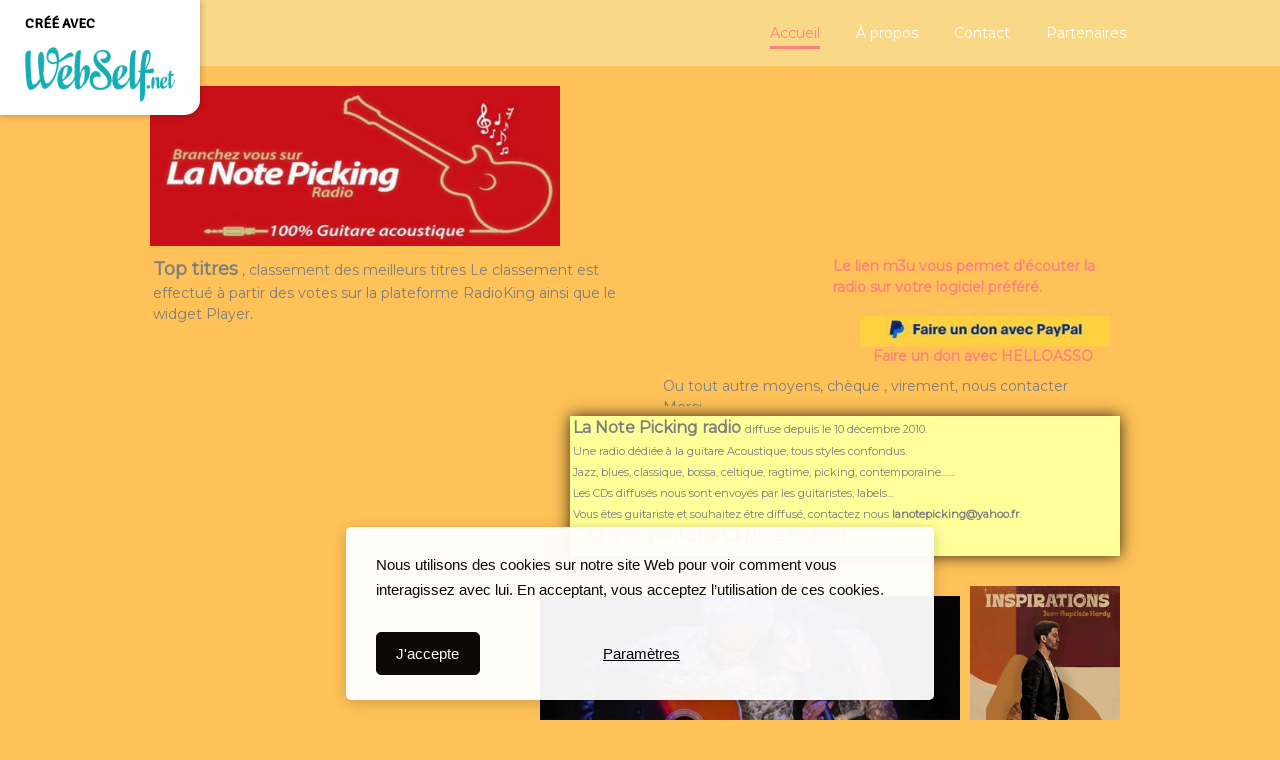

--- FILE ---
content_type: text/html; charset=utf-8
request_url: https://la-note-picking-radio-05.webself.net/ext/script/frame?id=128366390&si=1327304&f=
body_size: 210
content:
<html><head></head><body><iframe  src="https://player.radioking.io/la-note-picking-radio/?c=%231e7fcb&c2=%23ffffff&f=h&i=1&p=1&s=0&li=1&popup=1&plc=NaN&h=undefined&l=470&v=2" style="border-radius: 5px; width: 470px; height: 145px; " frameBorder="0" ></iframe><script type="text/javascript" src="https://player.radioking.io/scripts/iframe.bundle.js"></script></body></html>

--- FILE ---
content_type: text/html; charset=utf-8
request_url: https://la-note-picking-radio-05.webself.net/ext/script/frame?id=128408815&si=1327304&f=
body_size: 127
content:
<html><head></head><body><div id="rk-top-tracks-widget" data-id="la-note-picking-radio" data-buy="1" data-count="3"></div><script type="text/javascript" src="https://widget.radioking.io/top-tracks/build/script.min.js"></script></body></html>

--- FILE ---
content_type: application/javascript; charset=utf-8
request_url: https://la-note-picking-radio-05.webself.net/Ext/Resources?a=491tNBdKBgCPH2UMXc7NT2u7BFP-qY5ONC9M3yFnIF4,&r=ZtPC0tpE9G2K2aly70S9kHKi0d_uWN6wGilp6tbAjMcxWZMkgakL35jmHCW6BL2c&q=O3NxXfNu_pEu0MkDclwSbw,,
body_size: 1471
content:

WS.Namespace.Create('WS.FacebookLike', (function ()
{
    var _class = function (control, elements, data, locale, isPreview)
    {
        if (!control) throw ('control null');
        if (!elements) throw ('elements null');
        if (!data) throw ('data null');
        if (!locale) throw ('locale null');

        this.control = control;
        this.elements = elements;
        this.data = data;
        this.Locale = locale;

        // EVENT (DOM READY FOR PUSHING ENGINE)
        WS.EventObject.call(this, ["dom_ready"]);

        window.fbAsyncInit = function () {
            FB.init({
                xfbml: true,
                version: 'v5.0'
            });
        };

        (function (d, s, id)
        {
            var js, fjs = d.getElementsByTagName(s)[0];
            if (d.getElementById(id)) return;

            if (!d.getElementById('fb-root')) $('body').prepend($('<div id="fb-root"></div>'));

            js = d.createElement(s); js.id = id;
            js.src = "//connect.facebook.net/" + locale + "/sdk.js";
            fjs.parentNode.insertBefore(js, fjs);
        }(document, 'script', 'facebook-jssdk'));

        if (isPreview && control.control) {
            control.control.RegisterEvent("preview_updated", PreviewUpdated, this);
        }
        else if (control.onLoaded) control.onLoaded(this);

        var me = this;
        var fbResize = function () {
            me.RaiseEvent("dom_ready", me.elements);
            setTimeout(fbResize, 50);
        }
        setTimeout(fbResize, 50);
    };

    WS.Exts.Inherits(_class, WS.EventObject);

    var PreviewUpdated = function () {

        this.control.control.UnregisterEvent("preview_updated", PreviewUpdated, this);
        if (this.control.onLoaded) this.control.onLoaded(this);
    };

    (function (methods)
    {
        methods.onResized = function (width, height)
        {
            var element = document.getElementById("fblike" + this.data.Id);

            if (element) {
                element.setAttribute("data-width", width);
                element.setAttribute("data-height", height);

                // monkey patch for FBLike in header or footer
                if ($(element).attr('data-href').indexOf('/post') !== -1)
                {
                    var href = window.location.href;
                    if (href.indexOf('/blog/') !== -1)
                        element.setAttribute("data-href", href);
                }

               if(window.FB) FB.XFBML.parse(this.elements[0]);
            }
        };

    })(_class.prototype);

    return _class;
})());
